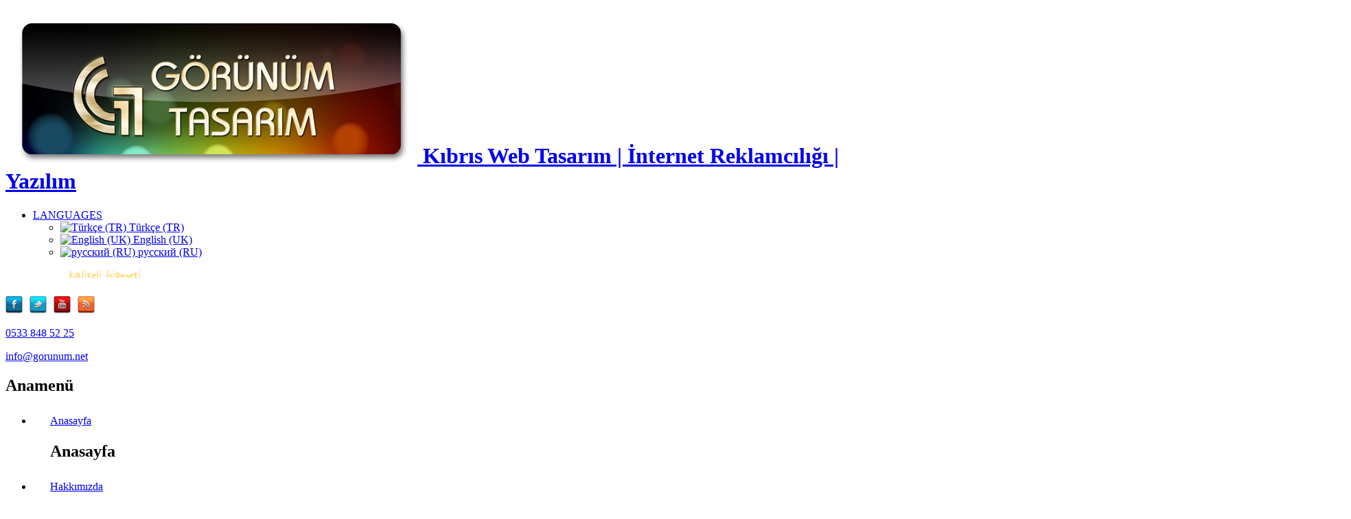

--- FILE ---
content_type: text/html; charset=utf-8
request_url: https://www.gorunum.net/29-services.html?searchphrase=exact&searchword=%C3%A7al%C4%B1%C5%9Fan
body_size: 15325
content:
<!doctype html><html lang=tr-tr dir=ltr><head><meta charset=utf-8><meta name=robots content="index, follow"/><meta name=viewport content="width=device-width, initial-scale=1, maximum-scale=2.0"><base href=https://www.gorunum.net/29-services.html /><meta name=keywords content="kıbrıs web tasarım, kıbrıs web dizayn, kıbrıs, internet, reklam, north cyprus web design, web sitesi tasarımı, web sayfası tasarımı, mobil uygulama, kktc mobil uygulama, kıbrıs seo, site dizaynı, kurumsal, profesyonel, kaliteli, web design, kıbrıs web tasarım firması,  google optimizasyon, e-ticaret, arama motoru optimizasyonu"/><meta name=robots content="max-snippet:-1, max-image-preview:large, max-video-preview:-1"/><meta name=description content="Kıbrıs Web Tasarım Firması, KKTC Mobil Uygulama Geliştirme, Reklam ve Yazılım Şirketi. Profesyonel ve Kurumsal Web Hizmetleri"/><title>Services | ® Görünüm Tasarım | Kıbrıs Web Tasarım | KKTC Mobil Uygulama | Yazılım</title><link href="/29-services.feed?searchphrase=exact&amp;searchword=çalışan&amp;type=rss" rel=alternate type=application/rss+xml title="RSS 2.0"/><link href="/29-services.feed?searchphrase=exact&amp;searchword=çalışan&amp;type=atom" rel=alternate type=application/atom+xml title="Atom 1.0"/><link href=/templates/gt/favicon.ico rel="shortcut icon" type=image/vnd.microsoft.icon /><link rel=stylesheet href=/media/plg_jchoptimize/assets/gz/1/0/37a272a4e865ad8d82ed5534b6b31c02.css /> <script src=/media/plg_jchoptimize/assets/gz/1/0/6095249bf534024a7edb36d3becbd2df.js></script> <script type=application/ld+json>{"@context":"https://schema.org","@type":"WebSite","url":"https://www.gorunum.net","name":"Görünüm Tasarım | Kıbrıs Web Tasarım | Mobil Uygulama | Yazılım","alternateName":"Görünüm Tasarım | Kıbrıs Web Tasarım | Mobil Uygulama | SEO","potentialAction":{"@type":"SearchAction","target":"https://www.gorunum.net/arama.html?searchphrase=all&searchword={search_term}","query-input":"required name=search_term"}}</script> <script type=application/ld+json>{"@context":"https://schema.org","@type":"Organization","url":"https://www.gorunum.net","logo":"https://www.gorunum.net/images/logo/logo.png"}</script> <script type=application/ld+json>{"@context":"https://schema.org","@type":"Organization","name":"Görünüm Tasarım | Kıbrıs Web Tasarım | Mobil Uygulama | Yazılım","url":"https://www.gorunum.net","sameAs":["https://www.facebook.com/gorunumtasarim","https://www.twitter.com/gorunumtasarim","https://www.instagram.com/gorunumtasarim/","https://www.youtube.com/user/sertankurt","https://www.linkedin.com/in/sertan-kurt-b4898016"]}</script> <script type=application/ld+json>{"@context":"https://schema.org","@type":"BreadcrumbList","itemListElement":[{"@type":"ListItem","position":1,"name":"Anasayfa","item":"https://www.gorunum.net/29-services.html"}]}</script> <script type=application/ld+json>{"@context":"https://schema.org","@type":"FAQPage","mainEntity":[{"@type":"Question","name":"Web Sitesi nedir?","acceptedAnswer":{"@type":"Answer","text":"Günümüz çağın medyası olan İnternet üzerinde yer alan size ait iletişim panosudur. Reklamınızı çok geniş bir kitleye (tüm dünyaya) tanıtımını sağlar..."}},{"@type":"Question","name":"Web Sitesi pahalı mıdır?","acceptedAnswer":{"@type":"Answer","text":"Web sitesi en ucuz reklam aracıdır! Size örnekler vererek avantajlarından bahsedelim... <a href=\"https://www.gorunum.net/web-sitesi-pahal%C4%B1-m%C4%B1d%C4%B1r.html\">Tıklayın</a>"}},{"@type":"Question","name":"Neden Web Siteniz olmalı?","acceptedAnswer":{"@type":"Answer","text":"Firmanız için çok iyi bir imaj sağlar, diğer firmalar üzerinde kaliteli bir firma olduğunuz izi bırakır..."}},{"@type":"Question","name":"Mobil Uygulama yapıyor musunuz?","acceptedAnswer":{"@type":"Answer","text":"Evet, günümüz teknolojisini her geçen gün takip ederek, güncel ve profesyonel mobil uygulama geliştirme hizmetimiz bulunmaktadır."}},{"@type":"Question","name":"Sanal Mağaza (E-Ticaret) Sitesi yapıyor musunuz?","acceptedAnswer":{"@type":"Answer","text":"Evet, sanal mağaza altyapımızda ürün, stok, sipariş vb. yönetimini çok kolay bir şekilde yapabileceğiniz bir yönetim paneli bulunmaktadır. Kredi kartı ile online ödeme vb. çoğu özelliği de ücretsiz olarak entegre ediyoruz..."}},{"@type":"Question","name":"Yazılım hizmetiniz var mı?","acceptedAnswer":{"@type":"Answer","text":"Evet, bireysel ve kurumsal alanlar için talepleriniz doğrultusunda size özel yazılım geliştirmekteyiz. Referanslar için bizimle iletişime geçebilirsiniz."}}]}</script><link rel="shortcut icon" href=/images/favicon.ico><link rel=apple-touch-icon href=/images/favicons/gt-57.png><link rel=apple-touch-icon sizes=72x72 href=/images/favicons/gt-72.png><link rel=apple-touch-icon sizes=114x114 href=/images/favicons/gt-114.png><!--[if lt IE 9]>
		<script src="http://html5shim.googlecode.com/svn/trunk/html5.js"></script>
	<![endif]--> <!--[if lte IE 8]>
			<link rel="stylesheet" type="text/css" href="/templates/gt/css/pie.css.php?p=%2Ftemplates%2Fgt" />
		
		<script src="http://css3-mediaqueries-js.googlecode.com/svn/trunk/css3-mediaqueries.js"></script>
		<script type="text/javascript"> 
		var $buoop = {vs:{i:8,f:6,o:10.6,s:4,n:9}} 
		$buoop.ol = window.onload; 
		window.onload=function(){ 
		 try {if ($buoop.ol) $buoop.ol();}catch (e) {} 
		 var e = document.createElement("script"); 
		 e.setAttribute("type", "text/javascript"); 
		 e.setAttribute("src", "http://browser-update.org/update.js"); 
		 document.body.appendChild(e); 
		} 
		</script> 
	<![endif]--> <!--[if lte IE 9]>
		<link rel="stylesheet" type="text/css" href="/templates/gt/css/fixes.css" /> 
	<![endif]--> 

<script async src="https://www.googletagmanager.com/gtag/js?id=G-RJKFQPFS67"></script>
<script>
  window.dataLayer = window.dataLayer || [];
  function gtag(){dataLayer.push(arguments);}
  gtag("js", new Date());

  gtag("config", "G-RJKFQPFS67");
</script>

</head><body class=" boxed res1170 isresponsive joom3 com_content category  item-101 browser_chrome"><div id=sag_taraf></div><div id=gt_anim><div class=purple></div><div class=medium-blue></div><div class=light-blue></div><div class=red></div><div class=orange></div><div class=yellow></div><div class=cyan></div><div class=light-green></div><div class=lime></div><div class=magenta></div><div class=lightish-red></div><div class=pink></div></div><div id=page_wrapper> <header id=header class=style2><div class=container><h1 class=logo><a href=/ id=logo title="Görünüm Tasarım | Kıbrıs Web Tasarım | Yazılım | İnternet | Reklam"><img src=/images/logo/logo.png alt="Görünüm Tasarım"/> <span>Kıbrıs Web Tasarım | İnternet Reklamcılığı | Yazılım</span></a></h1><ul class="topnav navLeft"> <li class="languages drop"> <a href=#><span class='icon-globe icon-white'></span> LANGUAGES</a> <div class="custom "><div class="mod-languages "><div class=pPanel><ul class="lang-inline inner"> <li dir=ltr><a title=Türkçe href=/tr> <img title="Türkçe (TR)" src=/media/mod_languages/images/tr.gif alt="Türkçe (TR)"/> Türkçe (TR) </a></li> <li class=active dir=ltr><a title=English href=/en> <img title="English (UK)" src=/media/mod_languages/images/en.gif alt="English (UK)"/> English (UK) </a></li> <li class=active dir=ltr><a title=русский href=/ru> <img title="русский (RU)" src=/media/mod_languages/images/ru.gif alt="русский (RU)"/> русский (RU) </a></li> </ul> </div> </div> </div> </li> </ul><div id=slogan><div class="custom slogan"><p><img src=/images/slogan/slogan.png alt=slogan width=339 height=19 /></p></div></div><div id=sosyal><div class="custom "><p><a href="https://www.facebook.com/gorunumtasarim" target=_blank title=Facebook><img src=/images/sosyal/facebook.png alt=facebook style="margin-right: 10px;"/></a><a href=http://www.twiiter.com/gorunumtasarim target=_blank title=Twitter><img src=/images/sosyal/twitter.png alt=twitter style="margin-right: 10px;"/></a><a href=https://www.youtube.com/channel/UCjwLbWq9rVCDKiNJMyEzf5g target=_blank title=Youtube><img src=/images/sosyal/youtube.png alt=youtube style="margin-right: 10px;"/></a><a href="/tr/blog.feed?type=rss" target=_blank title=RSS><img src=/images/sosyal/rss.png alt=rss /></a></p></div></div><div id=telefon><div class="custom "><p><a href=tel:+905338485225><i class="fa fa-phone"></i> 0533 848 52 25</a></p><div id=tel-mail><a href="/cdn-cgi/l/email-protection#7f161119103f18100d0a110a1251111a0b"><span class="__cf_email__" data-cfemail="620b0c040d22050d10170c170f4c0c0716">[email&#160;protected]</span></a></div></div></div><div id=jf_mm_menu class=" jf_hidden"><nav><h2><i class="fa fa-times"></i>Anamenü</h2><ul> <li class="item-101 default current active"><a href=/><img src=/images/anasayfa.png alt=Anasayfa /><span class=image-title>Anasayfa</span></a><h2><i></i><img src=/images/anasayfa.png alt=Anasayfa /><span class=image-title>Anasayfa</span></h2></li><li class=item-178><a href=/hakkımızda.html><img src=/images/hakkimizda.png alt=Hakkımızda /><span class=image-title>Hakkımızda</span></a><h2><i></i><img src=/images/hakkimizda.png alt=Hakkımızda /><span class=image-title>Hakkımızda</span></h2></li><li class="item-194 deeper parent"><a href=/hizmetlerimiz.html><img src=/images/hizmetler.png alt=Hizmetlerimiz /><span class=image-title>Hizmetlerimiz</span></a><h2><i></i><img src=/images/hizmetler.png alt=Hizmetlerimiz /><span class=image-title>Hizmetlerimiz</span></h2><ul class="nav-child unstyled"><li class=item-297><a href=/hizmetlerimiz/web-sitesi-tasarımı.html>Web Sitesi Tasarımı</a><h2><i></i>Web Sitesi Tasarımı</h2></li><li class=item-303><a href=/hizmetlerimiz/mobil-uygulama-geliştirme.html>Mobil Uygulama Geliştirme</a><h2><i></i>Mobil Uygulama Geliştirme</h2></li><li class=item-761><a href=https://www.gorunum.com.tr target=_blank>Kiosk Otomasyon Sistemleri</a><h2><i></i>Kiosk Otomasyon Sistemleri</h2></li><li class=item-523><a href=http://www.gorunum.biz target=_blank>Yazılım ve Otomasyon</a><h2><i></i>Yazılım ve Otomasyon</h2></li><li class=item-301><a href=/hizmetlerimiz/oyun-yazılımı-ve-geliştirme.html>Oyun Yazılımı ve Geliştirme</a><h2><i></i>Oyun Yazılımı ve Geliştirme</h2></li><li class=item-298><a href=/hizmetlerimiz/web-sitesi-yenileme.html>Web Sitesi Yenileme</a><h2><i></i>Web Sitesi Yenileme</h2></li><li class=item-299><a href=/hizmetlerimiz/web-sitesi-analizi.html>Web Sitesi Analizi</a><h2><i></i>Web Sitesi Analizi</h2></li><li class=item-300><a href=/hizmetlerimiz/grafik-tasarım.html>Grafik Tasarım</a><h2><i></i>Grafik Tasarım</h2></li><li class=item-302><a href=/hizmetlerimiz/e-ticaret.html>E- Ticaret</a><h2><i></i>E- Ticaret</h2></li><li class=item-305><a href=/hizmetlerimiz/arama-motoru-optimizasyonu.html>Arama Motoru Optimizasyonu (SEO)</a><h2><i></i>Arama Motoru Optimizasyonu (SEO)</h2></li><li class=item-306><a href=/hizmetlerimiz/google-reklam-kampanyası.html>Google Reklam Kampanyası</a><h2><i></i>Google Reklam Kampanyası</h2></li><li class=item-307><a href=/hizmetlerimiz/internet-reklamcılığı.html>Internet Reklamcılığı</a><h2><i></i>Internet Reklamcılığı</h2></li><li class=item-308><a href=/hizmetlerimiz/sosyal-medya-asistanı.html>Sosyal Medya Asistanı</a><h2><i></i>Sosyal Medya Asistanı</h2></li><li class=item-309><a href=/hizmetlerimiz/it-danışmanlık-ve-destek.html>IT Danışmanlık ve Destek</a><h2><i></i>IT Danışmanlık ve Destek</h2></li><li class=item-310><a href=/hizmetlerimiz/website-dil-çeviri-tercüme.html>Website Dil Çeviri (Tercüme)</a><h2><i></i>Website Dil Çeviri (Tercüme)</h2></li><li class=item-522><a href=/hizmetlerimiz/web-sitesi-ziyaretçi-arttırma.html>Web Sitesi Ziyaretçi Arttırma</a><h2><i></i>Web Sitesi Ziyaretçi Arttırma</h2></li></ul></li><li class="item-212 deeper parent"><a href=/referanslar.html><img src=/images/referans.png alt=Referanslar /><span class=image-title>Referanslar</span></a><h2><i></i><img src=/images/referans.png alt=Referanslar /><span class=image-title>Referanslar</span></h2><ul class="nav-child unstyled"><li class=item-417><a href=/referanslar/web-tasarım.html>Web Tasarım</a><h2><i></i>Web Tasarım</h2></li><li class=item-738><a href=/referanslar/mobil-uygulamalar.html>Mobil Uygulamalar</a><h2><i></i>Mobil Uygulamalar</h2></li><li class=item-421><a href=/referanslar/oyun-tasarım-ve-yazılım.html>Oyun Tasarım ve Yazılım</a><h2><i></i>Oyun Tasarım ve Yazılım</h2></li><li class=item-762><a href=https://www.gorunum.com.tr target=_blank>Kiosk Otomasyon Sistemleri</a><h2><i></i>Kiosk Otomasyon Sistemleri</h2></li><li class=item-418><a href=http://www.gorunum.biz target=_blank>Yazılım ve Otomasyon</a><h2><i></i>Yazılım ve Otomasyon</h2></li><li class=item-469><a href=/referanslar/logo-tasarım.html>Logo Tasarım</a><h2><i></i>Logo Tasarım</h2></li></ul></li><li class=item-179><a href=/blog.html><img src=/images/blog.png alt=Blog /><span class=image-title>Blog</span></a><h2><i></i><img src=/images/blog.png alt=Blog /><span class=image-title>Blog</span></h2></li><li class=item-185><a href=/iletişim.html><img src=/images/iletisim.png alt=İletişim /><span class=image-title>İletişim</span></a><h2><i></i><img src=/images/iletisim.png alt=İletişim /><span class=image-title>İletişim</span></h2></li></ul></nav></div><div id=gt_mobil class=jf_mm_trigger><i class="fa fa-bars"></i></div><div class=jf_mm_backout></div><nav id=main_menu class=" noTopNav"><ul class="sf-menu clearfix"> <li class="item-101 current active"><a href=/><img src=/images/anasayfa.png alt=Anasayfa /><span class=image-title>Anasayfa</span> </a></li> <li class=item-178><a href=/hakkımızda.html><img src=/images/hakkimizda.png alt=Hakkımızda /><span class=image-title>Hakkımızda</span> </a></li> <li class="item-194 deeper parent"><a href=/hizmetlerimiz.html><img src=/images/hizmetler.png alt=Hizmetlerimiz /><span class=image-title>Hizmetlerimiz</span> </a><ul class="nav-child unstyled small"><li class=item-297><a href=/hizmetlerimiz/web-sitesi-tasarımı.html>Web Sitesi Tasarımı</a></li> <li class=item-303><a href=/hizmetlerimiz/mobil-uygulama-geliştirme.html>Mobil Uygulama Geliştirme</a></li> <li class=item-761><a href=https://www.gorunum.com.tr target=_blank>Kiosk Otomasyon Sistemleri</a></li> <li class=item-523><a href=http://www.gorunum.biz target=_blank>Yazılım ve Otomasyon</a></li> <li class=item-301><a href=/hizmetlerimiz/oyun-yazılımı-ve-geliştirme.html>Oyun Yazılımı ve Geliştirme</a></li> <li class=item-298><a href=/hizmetlerimiz/web-sitesi-yenileme.html>Web Sitesi Yenileme</a></li> <li class=item-299><a href=/hizmetlerimiz/web-sitesi-analizi.html>Web Sitesi Analizi</a></li> <li class=item-300><a href=/hizmetlerimiz/grafik-tasarım.html>Grafik Tasarım</a></li> <li class=item-302><a href=/hizmetlerimiz/e-ticaret.html>E- Ticaret</a></li> <li class=item-305><a href=/hizmetlerimiz/arama-motoru-optimizasyonu.html>Arama Motoru Optimizasyonu (SEO)</a></li> <li class=item-306><a href=/hizmetlerimiz/google-reklam-kampanyası.html>Google Reklam Kampanyası</a></li> <li class=item-307><a href=/hizmetlerimiz/internet-reklamcılığı.html>Internet Reklamcılığı</a></li> <li class=item-308><a href=/hizmetlerimiz/sosyal-medya-asistanı.html>Sosyal Medya Asistanı</a></li> <li class=item-309><a href=/hizmetlerimiz/it-danışmanlık-ve-destek.html>IT Danışmanlık ve Destek</a></li> <li class=item-310><a href=/hizmetlerimiz/website-dil-çeviri-tercüme.html>Website Dil Çeviri (Tercüme)</a></li> <li class=item-522><a href=/hizmetlerimiz/web-sitesi-ziyaretçi-arttırma.html>Web Sitesi Ziyaretçi Arttırma</a></li> </ul></li><li class="item-212 deeper parent"><a href=/referanslar.html><img src=/images/referans.png alt=Referanslar /><span class=image-title>Referanslar</span> </a><ul class="nav-child unstyled small"><li class=item-417><a href=/referanslar/web-tasarım.html>Web Tasarım</a></li> <li class=item-738><a href=/referanslar/mobil-uygulamalar.html>Mobil Uygulamalar</a></li> <li class=item-421><a href=/referanslar/oyun-tasarım-ve-yazılım.html>Oyun Tasarım ve Yazılım</a></li> <li class=item-762><a href=https://www.gorunum.com.tr target=_blank>Kiosk Otomasyon Sistemleri</a></li> <li class=item-418><a href=http://www.gorunum.biz target=_blank>Yazılım ve Otomasyon</a></li> <li class=item-469><a href=/referanslar/logo-tasarım.html>Logo Tasarım</a></li> </ul></li><li class=item-179><a href=/blog.html><img src=/images/blog.png alt=Blog /><span class=image-title>Blog</span> </a></li> <li class=item-185><a href=/iletişim.html><img src=/images/iletisim.png alt=İletişim /><span class=image-title>İletişim</span> </a></li> </ul> <script data-cfasync="false" src="/cdn-cgi/scripts/5c5dd728/cloudflare-static/email-decode.min.js"></script><script>jQuery(document).ready(function(){jQuery('#main_menu > ul').supersubs({minWidth:12,maxWidth:27,extraWidth:1}).superfish({animation:{opacity:'show'},delay:200,dropShadows:false,autoArrows:true,speed:'300'});});</script> </nav> </div> </header><div id=slideshow class="gradient dark-blue"><div class="fullwidthbanner-container portfolio_devices"><div id=revolutionslider180 class=fullwidthbanner><ul> <li data-transition=fade> <img src=/images/banner/banner1/bg.png alt=""> <div class="caption fade  " data-x=-110 data-y=90 data-speed=500 data-start=500 data-easing=easeOutExpo> <img src=/images/banner/banner1/chalkdust.png alt=""> </div><div class="caption fade  " data-x=100 data-y=110 data-speed=500 data-start=800 data-easing=easeOutExpo> <img src=/images/banner/banner1/title.png alt=""> </div><div class="caption lfb  " data-x=-125 data-y=185 data-speed=600 data-start=1500 data-easing=easeOutBack> <a href=/hizmetlerimiz/web-sitesi-tasarımı.html target=_self> <img src=/images/banner/banner1/icon1.png alt=""> </a> </div><div class="caption lfb  para1" data-x=750 data-y=550 data-speed=500 data-start=5000 data-easing=easeOutBack> <img src=/images/banner/banner1/dogru.png alt=""> </div><div class="caption lfb  " data-x=750 data-y=185 data-speed=600 data-start=1700 data-easing=easeOutBack> <a href=/hizmetlerimiz/internet-reklamcılığı.html target=_self> <img src=/images/banner/banner1/icon3.png alt=""> </a> </div><div class="caption fade  para1" data-x=190 data-y=170 data-speed=600 data-start=2300 data-easing=easeOutBack> <img src=/images/banner/banner1/website.png alt=""> </div><div class="caption lfb  para2" data-x=220 data-y=210 data-speed=500 data-start=2800 data-easing=easeOutExpo> <img src=/images/banner/banner1/arr_top_left.png alt=""> </div><div class="caption lfl  para3" data-x=50 data-y=330 data-speed=500 data-start=2900 data-easing=easeOutExpo> <img src=/images/banner/banner1/arr_center_left.png alt=""> </div><div class="caption lfb  para4" data-x=50 data-y=480 data-speed=500 data-start=3000 data-easing=easeOutExpo> <img src=/images/banner/banner1/arr_bottom_left.png alt=""> </div><div class="caption lft  para2" data-x=550 data-y=220 data-speed=500 data-start=3100 data-easing=easeOutExpo> <img src=/images/banner/banner1/arr_top_right.png alt=""> </div><div class="caption lfr  para4" data-x=600 data-y=340 data-speed=500 data-start=3200 data-easing=easeOutExpo> <img src=/images/banner/banner1/arr_center_right.png alt=""> </div><div class="caption lfb  para3" data-x=580 data-y=450 data-speed=500 data-start=3100 data-easing=easeOutExpo> <img src=/images/banner/banner1/arr_bottom_right.png alt=""> </div></li> <li data-transition=fade> <img src=/images/banner/banner2/bg.png alt=""> <div class="caption fade  para1" data-x=0 data-y=120 data-speed=600 data-start=1000 data-easing=easeOutExpo> <img src=/images/banner/banner2/symbols1.png alt=""> </div><div class="caption fade  para2" data-x=60 data-y=140 data-speed=600 data-start=1600 data-easing=easeOutExpo> <img src=/images/banner/banner2/symbols2.png alt=""> </div><div class="caption lft  para3" data-x=280 data-y=131 data-speed=1000 data-start=2300 data-easing=easeOutBack> <img src=/images/banner/banner2/referans.jpg alt=""> </div><div class="caption lfb  " data-x=-80 data-y=220 data-speed=600 data-start=3000 data-easing=easeOutExpo> <img src=/images/banner/banner2/text.png alt=""> </div><div class="caption lfb  " data-x=-35 data-y=410 data-speed=600 data-start=3700 data-easing=easeOutExpo> <a href=/referanslar/17-referanslar.html target=_self> <img src=/images/banner/banner2/button.png alt=""> </a> </div></li> <li data-transition=slideright> <img src=/images/banner/banner3/slide1.jpg alt=""> <div class="caption lft project_title " data-x=0 data-y=120 data-speed=300 data-start=700 data-easing=easeOutExpo>
HAZIRLADIĞIMIZ WEB SİTELERİ MOBİL CİHAZLARLA UYUMLU!
</div><div class="caption lft more_details " data-x=410 data-y=155 data-speed=300 data-start=2600 data-easing=easeOutExpo> <a href=/hizmetlerimiz/web-sitesi-yenileme.html target=_self>
DETAYLI BİLGİ
</a> </div><div class="caption lfr  " data-x=250 data-y=180 data-speed=600 data-start=1200 data-easing=easeOutExpo> <img src=/images/banner/banner3/monitor.png alt=""> </div><div class="caption lfr  " data-x=120 data-y=310 data-speed=600 data-start=1400 data-easing=easeOutExpo> <img src=/images/banner/banner3/ipad.png alt=""> </div><div class="caption lfr  " data-x=560 data-y=350 data-speed=600 data-start=1600 data-easing=easeOutExpo> <img src=/images/banner/banner3/macbook.png alt=""> </div><div class="caption lfr  " data-x=290 data-y=425 data-speed=600 data-start=1800 data-easing=easeOutExpo> <img src=/images/banner/banner3/iphone.png alt=""> </div><div class="caption lfb project_subtitle " data-x=100 data-y=560 data-speed=300 data-start=1000 data-easing=easeOutExpo>
Profesyonel ve son teknoloji yazılımlarla web sayfalarınızı canlandıralım! </div></li> <li data-transition=fade> <img src=/images/banner/banner5/bg.png alt=""> <div class="caption fade  " data-x=-400 data-y=100 data-speed=600 data-start=700 data-easing=easeOutExpo> <img src=/images/banner/banner5/slide-bg.png alt=""> </div><div class="caption fade  para1" data-x=200 data-y=100 data-speed=600 data-start=1000 data-easing=easeOutExpo> <img src=/images/banner/banner5/icons1.png alt=""> </div><div class="caption fade  para2" data-x=200 data-y=100 data-speed=600 data-start=1300 data-easing=easeOutExpo> <img src=/images/banner/banner5/icons2.png alt=""> </div><div class="caption lfb  para3" data-x=400 data-y=120 data-speed=600 data-start=1700 data-easing=easeOutExpo> <img src=/images/banner/banner5/iphone.png alt=""> </div><div class="caption lfb  para3" data-x=720 data-y=120 data-speed=600 data-start=2200 data-easing=easeOutExpo> <img src=/images/banner/banner5/iphone_arrow.png alt=""> </div><div class="caption lfb  " data-x=-70 data-y=160 data-speed=600 data-start=2700 data-easing=easeOutExpo> <img src=/images/banner/banner5/title.png alt=""> </div><div class="caption lfb desc_text " data-x=0 data-y=340 data-speed=600 data-start=3400 data-easing=easeOutExpo><ul> <li><em>* Alanında Tecrübeli Ekip</em></li> <li><em>* 7/24 Teknik Destek</em></li> <li><em>* 100% Müşteri Memnuniyeti</em></li> <li><em>* Projelerde 100% Verimlilik</em></li> <li><em>* Projelerinizin günlük güncellemeleri</em></li> <li><em>* App Store'da sizin için ücretsiz yayımlama</em></li> </ul></div><div class="caption lfb  " data-x=0 data-y=500 data-speed=600 data-start=4000 data-easing=easeOutExpo> <a href=/hizmetlerimiz/mobil-uygulama-geliştirme.html target=_self> <img src=/images/banner/banner5/button.png alt=""> </a> </div></li> <li data-transition=fade> <img src=/images/banner/banner6/bg.png alt=""> <div class="caption fade  " data-x=-70 data-y=100 data-speed=600 data-start=700 data-easing=easeOutExpo> <img src=/images/sliders/creative_slider/slide1/slide_bg.png alt=""> </div><div class="caption fade  " data-x=30 data-y=120 data-speed=600 data-start=1000 data-easing=easeOutExpo> <img src=/images/banner/banner6/map.png alt=""> </div><div class="caption lfb  para3" data-x=580 data-y=210 data-speed=600 data-start=1700 data-easing=easeOutExpo> <img src=/images/banner/banner6/monitor.png alt=""> </div><div class="caption fade  para2" data-x=560 data-y=190 data-speed=600 data-start=2000 data-easing=easeOutExpo> <img src=/images/banner/banner6/layer2.png alt=""> </div><div class="caption fade  para1" data-x=520 data-y=170 data-speed=600 data-start=2300 data-easing=easeOutExpo> <img src=/images/banner/banner6/layer1.png alt=""> </div><div class="caption lfb big_title_white " data-x=0 data-y=170 data-speed=600 data-start=2800 data-easing=easeOutExpo>Web Tasarım &amp; Yazılım Hizmetleri</div><div class="caption lfb big_text_white " data-x=0 data-y=270 data-speed=600 data-start=3200 data-easing=easeOutExpo>
Son teknolojiyi takip eden genç ve dinamik ekibimizin, size en kateli hizmeti vereceğinden hiç süpheniz olmasın!</div><div class="caption lfb  " data-x=310 data-y=500 data-speed=600 data-start=3700 data-easing=easeOutExpo> <a href=/hizmetlerimiz/web-sitesi-tasarımı.html target=_self> <img src=/images/banner/banner6/button.png alt=""> </a> </div></li> <li data-transition=slideright> <img src=/images/banner/banner7/slide4.jpg alt=""> <div class="caption lft project_title " data-x=210 data-y=150 data-speed=300 data-start=700 data-easing=easeOutExpo>
ÖRNEK BAZI ÇALIŞMALARIMIZ
</div><div class="caption lft more_details " data-x=380 data-y=190 data-speed=300 data-start=2600 data-easing=easeOutExpo> <a href=/referanslar/17-referanslar.html target=_self>
VE DAHA FAZLASI
</a> </div><div class="caption lfr  " data-x=530 data-y=285 data-speed=600 data-start=1200 data-easing=easeOutExpo> <img src=/images/banner/banner7/frame4.png alt=""> </div><div class="caption lfr  " data-x=375 data-y=280 data-speed=600 data-start=1400 data-easing=easeOutExpo> <img src=/images/banner/banner7/frame3.png alt=""> </div><div class="caption lfr  " data-x=230 data-y=260 data-speed=600 data-start=1600 data-easing=easeOutExpo> <img src=/images/banner/banner7/frame2.png alt=""> </div><div class="caption lfr  " data-x=0 data-y=225 data-speed=600 data-start=1800 data-easing=easeOutExpo> <img src=/images/banner/banner7/frame1.png alt=""> </div></li> </ul> </div> </div> <script>var tpj=jQuery;tpj.noConflict();tpj(document).ready(function(){if(tpj.fn.cssOriginal!=undefined)
tpj.fn.css=tpj.fn.cssOriginal;tpj('#revolutionslider180').revolution({delay:10000,startwidth:890,startheight:700,onHoverStop:"off",thumbWidth:100,thumbHeight:50,thumbAmount:3,hideThumbs:200,navigationType:"bullet",navigationArrows:"verticalcentered",touchenabled:"on",navOffsetHorizontal:0,navOffsetVertical:20,stopAtSlide:-1,stopAfterLoops:-1,fullWidth:"on",shadow:0});});var parallax=new Parallax({container:'#slideshow',layers:[{selector:'.para1',ratio:.020},{selector:'.para2',ratio:.010},{selector:'.para3',ratio:.008},{selector:'.para4',ratio:.005},{selector:'.para5',ratio:.005},{selector:'.para6',ratio:.011},{selector:'.para7',ratio:.016}]});</script> </div><div id=action_box222 data-arrowpos=center class="action_box "><div class=container><div class=row><div class=span8><h4 class=text>Talepleriniz doğrultusunda size en doğru fiyat teklifini hazırlayalım...</h4></div><div id=teklif class="span4 align-center"> <a href=/fiyat-teklifi.html target=_self id=fiyat_teklifi>Fiyat Teklifi İsteyin!</a> </div></div></div></div><section class=system-messages><div class=container><div id=system-message-container> </div> </div> </section><section id=content><div id=user1 class=container><div class=row><div class="moduletable span12 noBottomMargin" id=mod100 data-id=100><div class=bghelper><div class=modulecontent><div class="row image-boxes imgboxes_style1 noBottomMargin"><div class="span4 box"><a href=/web-sitesi-nedir.html target=_self class=hoverBorder><img src=/images/websitesi/websitesi-nedir.jpg alt="WEB SİTESİ NEDİR?"><h6>Devamını oku +</h6></a><h3 class=m_title>WEB SİTESİ NEDİR?</h3><p>Günümüz çağın medyası olan İnternet üzerinde yer alan size ait iletişim panosudur. Reklamınızı çok geniş bir kitleye (tüm dünyaya) tanıtımını sağlar...</p></div><div class="span4 box"><a href=/web-sitesi-pahalı-mıdır.html target=_self class=hoverBorder><img src=/images/websitesi/websitesi-pahalimi.jpg alt="WEB SİTESİ PAHALI MIDIR?"><h6>Devamını oku +</h6></a><h3 class=m_title>WEB SİTESİ PAHALI MIDIR?</h3><p>Web sitesi en ucuz reklam aracıdır! Bu bölümde size örnekler vererek avantajlarından bahsedelim...</p></div><div class="span4 box"><a href=/neden-web-siteniz-olmalı.html target=_self class=hoverBorder><img src=/images/websitesi/websitesi-neden.jpg alt="NEDEN WEB SİTENİZ OLMALI?"><h6>Devamını oku +</h6></a><h3 class=m_title>NEDEN WEB SİTENİZ OLMALI?</h3><p>Firmanız için çok iyi bir imaj sağlar, diğer firmalar üzerinde kaliteli bir firma olduğunuz izi bırakır...</p></div></div></div></div></div></div></div><div id=user2 class=container><div class=row><div class="moduletable span12 noBottomMargin" id=mod224 data-id=224><div class=bghelper><div class=modulecontent><div class="row services_box noBottomMargin"><div class=span4><div class="box fixclear"><div class=icon><img src=/images/kktc-web-tasarim.png alt="WEB TASARIM"></div><h4 class=title>WEB TASARIM</h4><ul class=list-style1><li>Profesyonel ve Kurumsal</li><li>Mobil Cihaz Uyumlu</li><li>İçerik Yönetim Sistemleri</li><li>E-ticaret & Sanal Mağaza</li><li>Otomasyon Sistemleri</li><li>HTML5 Animasyon</li><li>Online Kataloglar</li></ul></div></div><div class=span4><div class="box fixclear"><div class=icon><img src=/images/kktc-mobil-uygulama-gelistirme.png alt="MOBİL UYGULAMA"></div><h4 class=title>MOBİL UYGULAMA</h4><ul class=list-style1><li>IOS ve Android Uygulama</li><li>Görsel Arayüz Tasarımı</li><li>Web Servislere Bağlantı</li><li>Çoklu Dil Desteği</li><li>Anlık Bildirimler</li><li>Google Harita & Yol Tarifi</li><li>Ücretsiz Destek & Bakım</li></ul></div></div><div class=span4><div class="box fixclear"><div class=icon><img src=/images/kallyas_images/icons/services_box/ico-03.png alt="INTERNET REKLAMCILIĞI"></div><h4 class=title>INTERNET REKLAMCILIĞI</h4><ul class=list-style1><li>Arama Motoru Optimizasyonu</li><li>Sosyal Medya Asistanı</li><li>Google Reklam Yönetimi</li><li>Toplu Mail Gönderme</li><li>Web Analizi</li><li>Online Marketing</li><li>Ziyaretçi Trafiği Arttırma</li></ul></div></div></div></div></div></div></div></div><div id=user3 class=container><div class=row><div class="moduletable span12 noBottomMargin" id=mod102 data-id=102><div class=bghelper><div class=modulecontent><div class="row recentwork_carousel default-style noBottomMargin recentwork_carousel102"><div class=span3><h3 class=m_title>SON ÇALIŞMALARIMIZ</h3><p>İşimizde ne kadar ciddi ve profesyonel olduğumuzu referanslarımızı inceleyerek, değerlendirebilirsiniz...</p><div class=controls> <a href=# class=prev><span class=icon-chevron-left></span></a> <a href=/referanslar/17-referanslar.html class=complete><span class=icon-th></span></a> <a href=# class=next><span class=icon-chevron-right></span></a> </div></div><div class=span9><ul id=recent_works102 class=fixclear> <li><a href=https://www.address-estate.com target=_blank> <span class=hover> <img src=/cache/270x0_8505625c73_address-estate.jpg alt="Address Estate"> <span class=hov></span> </span><div class=details> <span class=bg></span><h4>Address Estate</h4><span>Web Tasarım, SEO</span></div></a></li><li><a href=https://www.triprentacar.com.tr target=_blank> <span class=hover> <img src=/cache/270x0_8505625c73_trip-rent-a-car.jpg alt="Trip Rent a Car"> <span class=hov></span> </span><div class=details> <span class=bg></span><h4>Trip Rent a Car</h4><span>Web Tasarım, SEO</span></div></a></li><li><a href=https://www.kibristupbebek.com.tr target=_blank> <span class=hover> <img src=/cache/270x0_8505625c73_kibristupbebek-com-tr.jpg alt="Girne ~ Kıbrıs Tüp Bebek"> <span class=hov></span> </span><div class=details> <span class=bg></span><h4>Girne ~ Kıbrıs Tüp Bebek</h4><span>Web Tasarım & SEO</span></div></a></li><li><a href=https://www.ercanhavalimanirentacar.com target=_blank> <span class=hover> <img src=/cache/270x0_8505625c73_ercanrentacar.jpg alt="Ercan Havalimanı Rent a Car"> <span class=hov></span> </span><div class=details> <span class=bg></span><h4>Ercan Havalimanı Rent a Car</h4><span>Web Tasarım, SEO</span></div></a></li><li><a href=https://www.sertbaylaw.com target=_blank> <span class=hover> <img src=/cache/270x0_8505625c73_sertbay-law.jpg alt="Sertbay Law"> <span class=hov></span> </span><div class=details> <span class=bg></span><h4>Sertbay Law</h4><span>Web Tasarım, SEO</span></div></a></li><li><a href=https://www.sirdasmobilya.com target=_blank> <span class=hover> <img src=/cache/270x0_8505625c73_sirdas-mobilya.jpg alt="Sırdaş Mobilya"> <span class=hov></span> </span><div class=details> <span class=bg></span><h4>Sırdaş Mobilya</h4><span>Web Tasarım</span></div></a></li><li><a href=http://www.bicareinsurance.com target=_blank> <span class=hover> <img src=/cache/270x0_8505625c73_bicare-insurance.jpg alt="Bicare Insurance"> <span class=hov></span> </span><div class=details> <span class=bg></span><h4>Bicare Insurance</h4><span>Web Tasarım</span></div></a></li><li><a href=https://www.kibristaotokiralama.com target=_blank> <span class=hover> <img src=/cache/270x0_8505625c73_kibrisotokiralama.jpg alt="Kıbrıs Oto Kiralama"> <span class=hov></span> </span><div class=details> <span class=bg></span><h4>Kıbrıs Oto Kiralama</h4><span>Web Tasarım, SEO</span></div></a></li> </ul> </div> </div> <script>;(function($){$(window).load(function(){$("#recent_works102").carouFredSel({responsive:true,scroll:1,auto:true,items:{width:300,visible:{min:2,max:17}},prev:{button:".recentwork_carousel102 .prev",key:"left"},next:{button:".recentwork_carousel102 .next",key:"right"},swipe:{onMouse:true,onTouch:true}});$("#recent_works102").touchwipe({wipeLeft:function(){$("#recent_works102").trigger("next",1);},wipeRight:function(){$("#recent_works102").trigger("prev",1);}});});})(jQuery);</script> </div> </div> </div> </div> </div><div id=user9 class=container><div class=row><div class="moduletable " id=mod329 data-id=329><div class=bghelper><div class=modulecontent> <script>jQuery(document).ready(function(){jQuery("#owl-example-mod_329").owlCarousel({items:4,navigation:true,pagination:false,paginationNumbers:false});});function goster(s){document.getElementById('mobil_uygulama_'+s).style.display="block";jQuery(".mobile_app_img_"+s).addClass("mobile_siyah");}
function gizle(s){document.getElementById('mobil_uygulama_'+s).style.display="none";jQuery(".mobile_app_img_"+s).removeClass("mobile_siyah");}</script><div class="mod_ext_owl_carousel_images ext_owl_carousel_mod_329 "><div id=owl-example-mod_329 class="owl-carousel owl-theme"><div onMouseOver="goster('1')" onMouseOut="gizle('1')" class=gt_mobile_app_div><div class=ext-item-wrap> <span class=mobile_app_img_1> <img src=/images/referanslar/mobil-uygulama/gorunum_tasarim.jpg alt="Görünüm Tasarım ~ Mobile Application"/> </span> <div class=mobil_bg></div><div id=mobil_uygulama_1 class=mobil_apps> <a class=google_play href="https://play.google.com/store/apps/details?id=com.gt.gorunumtasarim" target=_blank>Google Play</a> <a class=apple_store href="https://apps.apple.com/app/gorunum-tasarim/id1338870018?uo=4" target=_blank>Apple Store</a> </div></div><div class=mobile_app_adi>Görünüm Tasarım </div></div><div onMouseOver="goster('2')" onMouseOut="gizle('2')" class=gt_mobile_app_div><div class=ext-item-wrap> <span class=mobile_app_img_2> <img src=/images/referanslar/mobil-uygulama/renoir-home.png alt="Renoir Home ~ Mobil Uygulama"/> </span> <div class=mobil_bg></div><div id=mobil_uygulama_2 class=mobil_apps> <a class=google_play href="https://play.google.com/store/apps/details?id=com.gt.renoirhome" target=_blank>Google Play</a> <a class=apple_store href="https://apps.apple.com/app/renoir-home/id65042176880?uo=4" target=_blank>Apple Store</a> </div></div><div class=mobile_app_adi>Renoir Home </div></div><div onMouseOver="goster('3')" onMouseOut="gizle('3')" class=gt_mobile_app_div><div class=ext-item-wrap> <span class=mobile_app_img_3> <img src=/images/referanslar/mobil-uygulama/sarper-market.png alt="Sarper Market ~ Mobil Uygulama"/> </span> <div class=mobil_bg></div><div id=mobil_uygulama_3 class=mobil_apps> <a class=google_play href="https://play.google.com/store/apps/details?id=com.gt.sarper" target=_blank>Google Play</a> <a class=apple_store href="https://apps.apple.com/app/sarper-market/id1529756348?uo=4" target=_blank>Apple Store</a> </div></div><div class=mobile_app_adi>Sarper Market </div></div><div onMouseOver="goster('4')" onMouseOut="gizle('4')" class=gt_mobile_app_div><div class=ext-item-wrap> <span class=mobile_app_img_4> <img src=/images/referanslar/mobil-uygulama/bipaketci_mobil.png alt="Bipaketçi Yemek ~ Mobil Uygulama"/> </span> <div class=mobil_bg></div><div id=mobil_uygulama_4 class=mobil_apps> <a class=google_play href="https://play.google.com/store/apps/details?id=com.gt.bipaketci" target=_blank>Google Play</a> <a class=apple_store href=https://apps.apple.com/app/bipaketçi-yemek/id6736647769 target=_blank>Apple Store</a> </div></div><div class=mobile_app_adi>Bipaketçi Yemek </div></div><div onMouseOver="goster('5')" onMouseOut="gizle('5')" class=gt_mobile_app_div><div class=ext-item-wrap> <span class=mobile_app_img_5> <img src=/images/referanslar/mobil-uygulama/bicare.png alt="Bicare Insurace ~ Mobil Uygulama"/> </span> <div class=mobil_bg></div><div id=mobil_uygulama_5 class=mobil_apps> <a class=google_play href="https://play.google.com/store/apps/details?id=com.gt.bicare" target=_blank>Google Play</a> <a class=apple_store href=https://apps.apple.com/app/bicare-insurance/id6740811077 target=_blank>Apple Store</a> </div></div><div class=mobile_app_adi>Bicare Insurace </div></div><div onMouseOver="goster('6')" onMouseOut="gizle('6')" class=gt_mobile_app_div><div class=ext-item-wrap> <span class=mobile_app_img_6> <img src=/images/referanslar/mobil-uygulama/kibris-sanal-market.png alt="Kıbrıs Sanal Market ~ Mobil Uygulama"/> </span> <div class=mobil_bg></div><div id=mobil_uygulama_6 class=mobil_apps> <a class=google_play href="https://play.google.com/store/apps/details?id=com.gt.kibrissanalmarket" target=_blank>Google Play</a> <a class=apple_store href="https://apps.apple.com/app/kibris-sanal-market/id1584162582?uo=4" target=_blank>Apple Store</a> </div></div><div class=mobile_app_adi>Kıbrıs Sanal Market </div></div><div onMouseOver="goster('7')" onMouseOut="gizle('7')" class=gt_mobile_app_div><div class=ext-item-wrap> <span class=mobile_app_img_7> <img src=/images/referanslar/websitesi/bipaketci_market.png alt="Bipaketçi Market ~ Mobil Uygulama"/> </span> <div class=mobil_bg></div><div id=mobil_uygulama_7 class=mobil_apps> <a class=google_play href="https://play.google.com/store/apps/details?id=com.gt.bipaketcimarket" target=_blank>Google Play</a> <a class=apple_store href="https://apps.apple.com/app/bipaketçi-market/id6743384216?uo=4" target=_blank>Apple Store</a> </div></div><div class=mobile_app_adi>Bipaketçi Market </div></div><div onMouseOver="goster('8')" onMouseOut="gizle('8')" class=gt_mobile_app_div><div class=ext-item-wrap> <span class=mobile_app_img_8> <img src=/images/referanslar/mobil-uygulama/dream-live-urban.png alt="Dream Live Urban ~ Mobile Application"/> </span> <div class=mobil_bg></div><div id=mobil_uygulama_8 class=mobil_apps> <a class=google_play href="https://play.google.com/store/apps/details?id=com.gt.dreamlive" target=_blank>Google Play</a> <a class=apple_store href="https://apps.apple.com/app/dream-live-urban/id1551474005?uo=4" target=_blank>Apple Store</a> </div></div><div class=mobile_app_adi>Dream Live Urban </div></div><div onMouseOver="goster('9')" onMouseOut="gizle('9')" class=gt_mobile_app_div><div class=ext-item-wrap> <span class=mobile_app_img_9> <img src=/images/referanslar/mobil-uygulama/noyanlar.png alt="Noyanlar Group ~ Mobil Uygulama"/> </span> <div class=mobil_bg></div><div id=mobil_uygulama_9 class=mobil_apps> <a class=google_play href="https://play.google.com/store/apps/details?id=com.gt.noyanlargroup" target=_blank>Google Play</a> <a class=apple_store href="https://apps.apple.com/app/noyanlar-group/id1515697021?uo=4" target=_blank>Apple Store</a> </div></div><div class=mobile_app_adi>Noyanlar Group </div></div><div onMouseOver="goster('10')" onMouseOut="gizle('10')" class=gt_mobile_app_div><div class=ext-item-wrap> <span class=mobile_app_img_10> <img src=/images/referanslar/mobil-uygulama/anyhome.jpg alt="ANY HOME ~ Mobil Uygulama"/> </span> <div class=mobil_bg></div><div id=mobil_uygulama_10 class=mobil_apps> <a class=google_play href="https://play.google.com/store/apps/details?id=com.gt.anyhomecy" target=_blank>Google Play</a> <a class=apple_store href="https://apps.apple.com/app/any-home/id1451978478?uo=4" target=_blank>Apple Store</a> </div></div><div class=mobile_app_adi>ANY HOME </div></div><div onMouseOver="goster('11')" onMouseOut="gizle('11')" class=gt_mobile_app_div><div class=ext-item-wrap> <span class=mobile_app_img_11> <img src=/images/referanslar/mobil-uygulama/tosbik_mobil_oyun.png alt="Tosbik ~ Mobil Oyun"/> </span> <div class=mobil_bg></div><div id=mobil_uygulama_11 class=mobil_apps> <a class=google_play href="https://play.google.com/store/apps/details?id=com.gt.tosbik" target=_blank>Google Play</a> <a class=apple_store href="https://apps.apple.com/app/tosbik/id1494628108?uo=4" target=_blank>Apple Store</a> </div></div><div class=mobile_app_adi>Tosbik </div></div><div onMouseOver="goster('12')" onMouseOut="gizle('12')" class=gt_mobile_app_div><div class=ext-item-wrap> <span class=mobile_app_img_12> <img src=/images/referanslar/mobil-uygulama/tosbik2.png alt="Tosbik II ~ Mobil Oyun"/> </span> <div class=mobil_bg></div><div id=mobil_uygulama_12 class=mobil_apps> <a class=google_play href="https://play.google.com/store/apps/details?id=com.gt.tosbik2" target=_blank>Google Play</a> <a class=apple_store href="https://apps.apple.com/app/tosbik-ii/id1506174629?uo=4" target=_blank>Apple Store</a> </div></div><div class=mobile_app_adi>Tosbik II </div></div><div onMouseOver="goster('13')" onMouseOut="gizle('13')" class=gt_mobile_app_div><div class=ext-item-wrap> <span class=mobile_app_img_13> <img src=/images/referanslar/mobil-uygulama/kktc-eczane.png alt="KKTC Eczane ~ Mobil Uygulama"/> </span> <div class=mobil_bg></div><div id=mobil_uygulama_13 class=mobil_apps> <a class=google_play href="https://play.google.com/store/apps/details?id=com.gt.kktceczaneler" target=_blank>Google Play</a> <a class=apple_store href="https://apps.apple.com/app/kktc-eczane/id1443249948?uo=4" target=_blank>Apple Store</a> </div></div><div class=mobile_app_adi>KKTC Eczane </div></div><div onMouseOver="goster('14')" onMouseOut="gizle('14')" class=gt_mobile_app_div><div class=ext-item-wrap> <span class=mobile_app_img_14> <img src=/images/referanslar/mobil-uygulama/okku.png alt="Onbeş Kasım Kıbrıs Üniversitesi"/> </span> <div class=mobil_bg></div><div id=mobil_uygulama_14 class=mobil_apps> <a class=google_play href="https://play.google.com/store/apps/details?id=com.gt.onbeskku" target=_blank>Google Play</a> <a class=apple_store href="https://apps.apple.com/app/onbeş-kasım-kıbrıs-university/id1495809713?uo=4" target=_blank>Apple Store</a> </div></div><div class=mobile_app_adi>Onbeş Kasım Kıbrıs Üniversitesi</div></div><div onMouseOver="goster('15')" onMouseOut="gizle('15')" class=gt_mobile_app_div><div class=ext-item-wrap> <span class=mobile_app_img_15> <img src=/images/referanslar/mobil-uygulama/trip-rent-a-car.jpg alt="Trip Rent A Car ~ Mobil Uygulama"/> </span> <div class=mobil_bg></div><div id=mobil_uygulama_15 class=mobil_apps> <a class=google_play href="https://play.google.com/store/apps/details?id=com.gt.triprentacar" target=_blank>Google Play</a> <a class=apple_store href="https://apps.apple.com/app/trip-rent-a-car/id1369737089?uo=4" target=_blank>Apple Store</a> </div></div><div class=mobile_app_adi>Trip Rent A Car </div></div><div onMouseOver="goster('16')" onMouseOut="gizle('16')" class=gt_mobile_app_div><div class=ext-item-wrap> <span class=mobile_app_img_16> <img src=/images/referanslar/mobil-uygulama/hitfm.jpg alt="Hit FM Cyprus ~ Mobile Application"/> </span> <div class=mobil_bg></div><div id=mobil_uygulama_16 class=mobil_apps> <a class=google_play href="https://play.google.com/store/apps/details?id=com.gt.hitfmcyprus" target=_blank>Google Play</a> <a class=apple_store href="https://apps.apple.com/app/hit-fm-cyprus/id1396126700?uo=4" target=_blank>Apple Store</a> </div></div><div class=mobile_app_adi>Hit FM Cyprus </div></div><div onMouseOver="goster('17')" onMouseOut="gizle('17')" class=gt_mobile_app_div><div class=ext-item-wrap> <span class=mobile_app_img_17> <img src=/images/referanslar/mobil-uygulama/portakal_atisalim.jpg alt="Portakal Atışalım"/> </span> <div class=mobil_bg></div><div id=mobil_uygulama_17 class=mobil_apps> <a class=google_play href="https://play.google.com/store/apps/details?id=com.gorunumtasarim.guzelyurtfestival" target=_blank>Google Play</a> <a class=apple_store href="https://apps.apple.com/app/portakal-atisalim/id1403122716?uo=4" target=_blank>Apple Store</a> </div></div><div class=mobile_app_adi>Portakal Atışalım</div></div><div onMouseOver="goster('18')" onMouseOut="gizle('18')" class=gt_mobile_app_div><div class=ext-item-wrap> <span class=mobile_app_img_18> <img src=/images/referanslar/mobil-uygulama/firstfm.jpg alt="Kıbrıs First FM"/> </span> <div class=mobil_bg></div><div id=mobil_uygulama_18 class=mobil_apps> <a class=google_play href="https://play.google.com/store/apps/details?id=com.gt.firstfmcyprus" target=_blank>Google Play</a> <a class=apple_store href="https://apps.apple.com/app/first-fm/id1407829702?uo=4" target=_blank>Apple Store</a> </div></div><div class=mobile_app_adi>Kıbrıs First FM</div></div><div onMouseOver="goster('19')" onMouseOut="gizle('19')" class=gt_mobile_app_div><div class=ext-item-wrap> <span class=mobile_app_img_19> <img src=/images/referanslar/mobil-uygulama/bandabulya-burger.jpg alt="Bandabulya Burger House ~ Mobile Application"/> </span> <div class=mobil_bg></div><div id=mobil_uygulama_19 class=mobil_apps> <a class=google_play href="https://play.google.com/store/apps/details?id=com.gt.bandabulyaburger" target=_blank>Google Play</a> <a class=apple_store href="https://apps.apple.com/app/bandabulya-burger-house/id1334273112?uo=4" target=_blank>Apple Store</a> </div></div><div class=mobile_app_adi>Bandabulya Burger House </div></div><div onMouseOver="goster('20')" onMouseOut="gizle('20')" class=gt_mobile_app_div><div class=ext-item-wrap> <span class=mobile_app_img_20> <img src=/images/referanslar/mobil-uygulama/porti.jpg alt="Porti - Mobil Oyun"/> </span> <div class=mobil_bg></div><div id=mobil_uygulama_20 class=mobil_apps> <a class=google_play href="https://play.google.com/store/apps/details?id=com.gt.porti" target=_blank>Google Play</a> <a class=apple_store href="https://apps.apple.com/app/porti/id1490891065?uo=4" target=_blank>Apple Store</a> </div></div><div class=mobile_app_adi>Porti - Mobil Oyun</div></div></div><div style=clear:both;></div></div></div></div></div></div></div><div id=user4 class=container><div class=row><div class="moduletable span12 " id=mod229 data-id=229><div class=bghelper><div class=modulecontent><div class="process_steps fixclear "><div class="step intro"><h3><strong>3 adımda web siteniz hazır!</strong></h3><p>Hızlı açılan, güven veren ve çok kolay güncellenen bir web sitesi mi istiyorsunuz? Ozaman doğru yerdesiniz! En yeni ve en göz alıcı tasarımlarla dijital kimliğinizi oluşturalım...</p><p style="margin-bottom: 0;"><a title=Kurumsal href=/hakkımızda.html>KURUMSAL +</a></p></div><div class="step step1 "><div class=icon data-animation=tada><img src=/images/kallyas_images/icons/steps/ico-plan.png alt="planlama ve strateji"></div><h3>planlama ve strateji</h3><p>Sizinle öneri ve görüşlerimizi paylaşarak, ortaya taze fikirler çıkartalım ve proje kapsamında hayata geçirelim...</p></div><div class="step step2 "><div class=icon data-animation=pulse><img src=/images/kallyas_images/icons/steps/ico-designdev.png alt="tasarım ve geliştirme"></div><h3>tasarım ve geliştirme</h3><p>Sadece size özel tasarımlar uygulayarak, piyasada orijinal kalmanızı sağlıyoruz...</p></div><div class="step step3 last_step"><div class=icon data-animation=fadeOutRightBig><img src=/images/kallyas_images/icons/steps/ico-launch.png alt="test ve yayına alma"></div><h3>test ve yayına alma</h3><p>Web sitenizin tüm fonksiyonel testlerini son derece ciddi ve dikkatli yapıyoruz...</p></div></div></div></div></div></div></div><div id=user5 class=container><div class=row><div class="moduletable span12 " id=mod225 data-id=225><div class=bghelper><div class=modulecontent><div class="row  feature_box style2 "><div class=span12><h4 class="smallm_title centered bigger"><span>NEDEN GÖRÜNÜM TASARIM?</span></h4></div><div class=span3><div class=box><span class=icon><img src=/images/kallyas_images/icons/featured_boxes2/ico-02.png alt="%100 MÜŞTERİ MEMNUNİYETİ"></span><h4 class=title>%100 MÜŞTERİ MEMNUNİYETİ</h4><p>Sizlerden gelecek her türlü öneri ve görüşler bizim için çok değerlidir...</p></div></div><div class=span3><div class=box><span class=icon><img src=/images/kallyas_images/icons/featured_boxes2/ico-02.png alt="KOLAY KULLANIM"></span><h4 class=title>KOLAY KULLANIM</h4><p>Dinamik ve profesyonel altyapımız sayesinde web sitenizin güncellemelerini yapmak artık çocuk oyuncağı...</p></div></div><div class=span3><div class=box><span class=icon><img src=/images/kallyas_images/icons/featured_boxes2/ico-03.png alt="SİZİ MARKALAŞTIRIYORUZ"></span><h4 class=title>SİZİ MARKALAŞTIRIYORUZ</h4><p>Kurumsal Kimliğiniz ile bütünlük sağlayan bir websitesi, marka imajınızı ve marka bilinirliğinizi güçlendirir... </p></div></div><div class=span3><div class=box><span class=icon><img src=/images/kallyas_images/icons/featured_boxes2/ico-04.png alt="PROJE & RİSK YÖNETİMİ"></span><h4 class=title>PROJE & RİSK YÖNETİMİ</h4><p>Projeye başlanmadan önce ekibimiz ilerde yaşanabilecek tüm sorunları önceden gözden geçirerek, karşınıza çıkabilecek sürprizleri önlemektedir...</p></div></div><div class=span3><div class=box><span class=icon><img src=/images/kallyas_images/icons/featured_boxes2/ico-05.png alt="GÜVEN VE KALİTE"></span><h4 class=title>GÜVEN VE KALİTE</h4><p>Reklamlarınızı uzun vadede en çarpıcı ve en kalıcı yöntemlerle yapalım...</p></div></div><div class=span3><div class=box><span class=icon><img src=/images/kallyas_images/icons/featured_boxes2/ico-06.png alt="ÇOKLU DİL SEÇENEĞİ"></span><h4 class=title>ÇOKLU DİL SEÇENEĞİ</h4><p>Unutmayın! Web sitenizi tüm dünya görmektedir. Yaptığımız tüm web siteleri çoklu dil seçeneğine sahiptir...</p></div></div><div class=span3><div class=box><span class=icon><img src=/images/kallyas_images/icons/featured_boxes2/ico-07.png alt="HTML5 & CSS3"></span><h4 class=title>HTML5 & CSS3</h4><p>Günümüzün en son teknolojik imkanlarını kullanarak hazırladığımız yazılım ve veritabanı hizmetinde sadece size özel çözümler sunuyoruz. </p></div></div><div class=span3><div class=box><span class=icon><img src=/images/kallyas_images/icons/featured_boxes2/ico-08.png alt="MODERNLİK İLKESİ"></span><h4 class=title>MODERNLİK İLKESİ</h4><p>Bir Web sitesi, yaşanan çağın gereksinimlerine ve trendlerine ayak uydurmalıdır...</p></div></div></div></div></div></div></div></div><div id=mainbody class=container><div class=row><div class=span12><div class="itemListView clearfix eBlog "><div class=itemList><div class=items-leading><div class=leading-0><div class=itemContainer><div class=itemHeader><h3 class=itemTitle> <a href=/29-services/925-website-language-translations.html> Language Translations</a> </h3></div><div class=itemBody><div class=itemIntroText><h3><a title="russian language translation" href=/services/language-translations.html><strong><strong><img style="margin-left: 10px; float: right;" src=/images/stories/services/translation.jpg alt=translation width=250 height=201 /></strong></strong></a>Our translation services range from simple document translations to business interpreting, multilingual research and website localization.</h3><p>With our network of qualified and experienced translators, interpreters, proofreaders and researchers, we are able to provide you with quick and accurate results for all your translation needs.</p></div><div class=clear></div><div class=itemReadMore> <a href=/29-services/925-website-language-translations.html class=readMore> Devamını oku: Language Translations</a> </div></div><div class=item-separator></div></div></div></div><div class="item column-0"><div class=itemContainer><div class=itemHeader><h3 class=itemTitle> <a href=/29-services/923-it-solutions.html> IT Solutions</a> </h3></div><div class=itemBody><div class=itemIntroText><h3><strong><strong><a title="it solutions" href=/services/it-solutions.html><img style="margin-left: 10px; float: right;" src=/images/stories/services/IT.jpg alt=IT width=250 height=201 /></a>Computer, Network support and maintenance.</strong></strong></h3><p>Görünüm Technologies, offers IT support and service options most suitable for your needs.</p></div><div class=clear></div><div class=itemReadMore> <a href=/29-services/923-it-solutions.html class=readMore> Devamını oku: IT Solutions</a> </div></div><div class=item-separator></div></div></div><div class="items-row cols-3 row-0.33333333333333"><div class="item column-1"><div class=itemContainer><div class=itemHeader><h3 class=itemTitle> <a href=/29-services/924-mobile-application-development.html> Mobile Application Development</a> </h3></div><div class=itemBody><div class=itemIntroText><h3><a href=/services/mobile-application-development.html title="iPhone Application Development"><strong><strong><img src=/images/stories/services/iphone-application.jpg alt=IT style="margin-left: 10px; float: right; width: 240px; height: 192px;"/></strong></strong></a><strong>Knowledge and expertise in long-term success depends on your Mobile Applications.</strong></h3><p>Experiencing the digital revolution, social media is integrated with the mobile world today</p></div><div class=clear></div><div class=itemReadMore> <a href=/29-services/924-mobile-application-development.html class=readMore> Devamını oku: Mobile Application Development</a> </div></div><div class=item-separator></div></div></div><div class="item column-2"><div class=itemContainer><div class=itemHeader><h3 class=itemTitle> <a href=/29-services/920-html5-design.html> HTML5 Design</a> </h3></div><div class=itemBody><div class=itemIntroText><h3><strong><a href=/services/flash-design.html title="flash design"><img src=/images/stories/services/flash-design.jpg alt=flash-design width=250 height=201 style="margin-left: 10px; margin-bottom: 10px; float: right;" title="Flash dizayn"/></a>Rich-looking and audio ad technology!</strong></h3><p>The ad's purpose, service or product the right way, the most memorable and is clearly shown in the highlight.</p></div><div class=clear></div><div class=itemReadMore> <a href=/29-services/920-html5-design.html class=readMore> Devamını oku: HTML5 Design</a> </div></div><div class=item-separator></div></div></div> <span class="row-separator clear"></span> </div></div><div class=pagination><p class=counter> Sayfa 1 / 4 </p><ul> <li class=pagination-start><span class=pagenav>Başlangıç</span></li> <li class=pagination-prev><span class=pagenav>Önceki</span></li> <li><span class=pagenav>1</span></li> <li><a href="/29-services.html?searchphrase=exact&amp;searchword=çalışan&amp;start=4" class=pagenav>2</a></li> <li><a href="/29-services.html?searchphrase=exact&amp;searchword=çalışan&amp;start=8" class=pagenav>3</a></li> <li><a href="/29-services.html?searchphrase=exact&amp;searchword=çalışan&amp;start=12" class=pagenav>4</a></li> <li class=pagination-next><a title=Sonraki href="/29-services.html?searchphrase=exact&amp;searchword=çalışan&amp;start=4" class="hasTooltip pagenav">Sonraki</a></li> <li class=pagination-end><a title=Son href="/29-services.html?searchphrase=exact&amp;searchword=çalışan&amp;start=12" class="hasTooltip pagenav">Son</a></li> </ul> </div> </div> </div> </div> </div><div id=user16 class=container><div class=row><div class="moduletable span12 " id=mod117 data-id=117><div class=bghelper><div class=modulecontent><div class="row partners_carousel  partners_carousel117"><div class=span2><h5 class=title><span>ÇÖZÜM ORTAKLARI // TEKNOLOJİLER</span></h5><div class=controls> <a href=# class=prev><span class=icon-chevron-left></span></a> <a href=# class=next><span class=icon-chevron-right></span></a> </div></div><div class=span10><ul id=partners_carousel117 class=fixclear> <li><span><img src=/images/partner/ovh-logo.jpg alt=""/></span></li> <li><span><img src=/images/partner/css3.png alt=""/></span></li> <li><span><img src=/images/partner/html5.png alt=""/></span></li> <li><span><img src=/images/partner/joomla.png alt=""/></span></li> <li><span><img src=/images/partner/jquery.png alt=""/></span></li> <li><span><img src=/images/partner/wordpress.png alt=""/></span></li> <li><span><img src=/images/partner/google.jpg alt=""/></span></li> <li><span><img src=/images/partner/yandex.jpg alt=""/></span></li> <li><span><img src=/images/partner/facebook.jpg alt=""/></span></li> <li><span><img src=/images/partner/vmware.jpg alt=""/></span></li> <li><span><img src=/images/partner/vijital.jpg alt=""/></span></li> <li><span><img src=/images/partner/php_mysql.jpg alt=""/></span></li> <li><span><img src=/images/partner/python.jpg alt=""/></span></li> <li><span><img src=/images/partner/tomcat.jpg alt=""/></span></li> <li><span><img src=/images/partner/java_oracle.jpg alt=""/></span></li> </ul> </div> </div> <script>;(function($){$(window).load(function(){$("#partners_carousel117").carouFredSel({responsive:true,scroll:1,auto:true,items:{width:250,visible:{min:3,max:10}},prev:{button:".partners_carousel117 .prev",key:"left"},next:{button:".partners_carousel117 .next",key:"right"}});});})(jQuery);</script> </div> </div> </div> </div> </div><div id=user17 class=container><div class=row><div class="moduletable span12 " id=mod118 data-id=118><div class=bghelper><div class=modulecontent><div class="custom "><div class=keywordbox>"İzlenmenin tek yolu başkalarından <span style="color: #ff0000;">daha hızlı</span> koşmaktır!"</div><div class=gunun-sozu-kisi>Francis Picabia</div></div></div></div></div></div></div></section><footer id=footer><div id=footer1 class=container><div class=row><div class="moduletable span5 " id=mod119 data-id=119><div class=bghelper><h4 class="moduletitle m_title">MERAK ETTİKLERİNİZ?</h4><div class=modulecontent><ul class="nav menu mod-list"> <li class=item-332><a href=/sıkça-sorulanlar.html>Sıkça Sorulanlar</a></li><li class=item-330><a href=/merak-ettikleriniz.html>Merak Ettikleriniz</a></li><li class=item-335><a href=/flash-banner-reklam.html>Flash Banner Reklam</a></li><li class=item-331><a href=/duyurular.html>Duyurular</a></li><li class=item-333><a href=/bilgi-bankası.html>Bilgi Bankası</a></li><li class=item-334><a href=/internet-terimleri.html>İnternet Terimleri</a></li><li class=item-336><a href=/kıbrıs-web-tasarım.html>Kıbrıs Web Tasarım</a></li><li class=item-337><a href=/kıbrıs.html>Kıbrıs</a></li><li class=item-633><a href=/html5-banner-reklam.html>HTML5 Banner Reklam</a></li></ul></div></div></div><div class="moduletable span4 " id=mod233 data-id=233><div class=bghelper><h4 class="moduletitle m_title">ABONE OLUN</h4><div class=modulecontent><div class=newsletter-signup><p>Sosyal Medya & Web Teknolojileri haberleri mail adresinize gelsin...</p><form method=post id=newsletter_subscribe233 name=newsletter_form> <input type=text name=name_nl233 id=nl-name value="" placeholder=Adınız /> <input type=text name=email_nl233 id=nl-email value="" placeholder=E-mail required=required /> <input type=submit name=submit_nl233 id=nl-submit value=GÖNDER /> </form> <span id=result></span> </div></div></div></div><div class="moduletable  span3 mobile_app_footer" id=mod333 data-id=333><div class=bghelper><div class=modulecontent><div class="custom  span3 mobile_app_footer"><p><a href=/app/ target=_blank><img src=/images/mobile-app-footer.png alt="mobile app footer"/></a></p><p><a href="https://play.google.com/store/apps/details?id=com.gt.gorunumtasarim" target=_blank rel="noopener noreferrer" title="Görünüm Tasarım - Google Play ~ Android"><img src=/images/mobile_app/google_play.png alt="google play" style="margin-left: 5px; margin-right: 5px;"/></a><a href="https://apps.apple.com/app/gorunum-tasarim/id1338870018?uo=4" target=_blank rel="noopener noreferrer" title="Görünüm Tasarım - App Store ~ iOS"><img src=/images/mobile_app/apple_store.png alt="apple store" style="margin-left: 5px; margin-right: 5px;"/></a></p></div></div></div></div></div></div><div id=copyright><div class="moduletable copyright" id=mod230 data-id=230><div class=bghelper><div class=modulecontent><div class=footer1copyright>Telif Hakkı &#169; 2026 Görünüm Tasarım. Tüm Hakları Saklıdır.</div></div></div></div><div class="moduletable gorunum_tasarim" id=mod231 data-id=231><div class=bghelper><div class=modulecontent><div class="custom gorunum_tasarim"><p><a href="https://www.gorunum.net" title="Görünüm Tasarım"><img src=/images/gorunum/gorunum-tasarim-web.png alt="gorunum tasarim web"/></a></p></div></div></div></div><div class="moduletable site_haritasi" id=mod249 data-id=249><div class=bghelper><div class=modulecontent><div class="custom site_haritasi"><div id=site-harita><a title="site haritası" href=/site-haritası.html>Site Haritası</a> | <a title=iletişim href=/iletişim.html>İletişim</a></div></div></div></div></div></div></footer></div> <a href=# id=totop>EN ÜST SAYFA</a> <script>var hasChaser=1,template_path='/templates/gt';</script> <script src=/templates/gt/js/gt_script.js></script> <script src=/templates/gt/addons/prettyphoto/jquery.prettyPhoto.js></script> <script>function ppOpen(panel,width){jQuery.prettyPhoto.close();setTimeout(function(){jQuery.fn.prettyPhoto({social_tools:false,deeplinking:false,show_title:false,default_width:width,theme:'pp_kalypso'});jQuery.prettyPhoto.open(panel);},300);}
jQuery(document).ready(function($){jQuery("a[data-rel^='prettyPhoto'], .prettyphoto_link").prettyPhoto({theme:'pp_kalypso',social_tools:false,deeplinking:false});jQuery("a[rel^='prettyPhoto']").prettyPhoto({theme:'pp_kalypso'});jQuery("a[data-rel^='prettyPhoto[login_panel]']").prettyPhoto({theme:'pp_kalypso',default_width:800,social_tools:false,deeplinking:false});jQuery(".prettyPhoto_transparent").click(function(e){e.preventDefault();jQuery.fn.prettyPhoto({social_tools:false,deeplinking:false,show_title:false,default_width:980,theme:'pp_kalypso transparent',opacity:0.95});var tlink=$(this).attr('href'),n=tlink.replace(/tmpl=component/g,"tmpl=component&amp;transparent=1");jQuery.prettyPhoto.open(n,'','');});});</script><style>.trwpwhatsappballon{font-size:14px;border-radius:12px;border:1px solid #fff;max-width:250px;padding-bottom:5px;background:#fff}.trwpwhatsapptitle{background-color:#22c15e;color:#fff;padding:14px;border-radius:12px 12px 0 0;text-align:center}.trwpwhatsappmessage{font-size:12px;padding:16px 12px;background-color:#fff}.trwpwhatsappinput{background-color:#fff;border-radius:0 0 12px 12px}.trwpwhatsappinput input{width:188px;border-radius:10px;margin:1px 1px 0 10px!important;padding:10px!important;font-weight:300;font-size:12px!important;background-color:#efefef;border:1px solid #d4d4d4;text-transform:inherit;height:21px!important;line-height:14px!important}.trwpwhatsappinput input::placeholder{text-transform:inherit}.trwpwhatsappbutton{background-color:#22c15e;border-radius:20px;padding:8px 15px;cursor:pointer;color:#fff;max-width:220px;margin-top:10px;margin-bottom:10px;-webkit-touch-callout:none;-webkit-user-select:none;-khtml-user-select:none;-moz-user-select:none;-ms-user-select:none;user-select:none}.trwpwhatsappall{position:fixed;z-index:9999;line-height:21px;bottom:0;right:10px;font-weight:300;font-size:15px}.trwpwhatsappsendbutton{color:#22c15e;cursor:pointer;width:auto;margin:0;padding:0;float:right;background:none}.trwpwhatsappsendbutton i{color:#22c15e;float:right;position:absolute;z-index:99999;right:9px;bottom:75px;font-size:18px!important}button{border:none}.kapat{line-height:12px;position:absolute;right:8px;top:6px;font-size:13px;border:1px solid #fff;border-radius:99px;padding:2px 5px 2px 5px;color:#fff;font-size:10px;cursor:pointer}.trwpwhatsappbutton{font-size:13px}.trwpwhatsappbutton i{font-size:19px;position:relative;top:2px}form#whatsapp_form{margin:0 !important}input#whatsapp_place::placeholder{color:#999}</style><div id=whatsapp_goster style=display:none; class=trwpwhatsappall><div class=trwpwhatsappballon> <span id=kapatac class=kapat>X</span> <div class=trwpwhatsapptitle> WhatsApp destek ekibimiz sorularınızı cevaplıyor. </div><div class=trwpwhatsappmessage> Merhaba, nasıl yardımcı olabilirim? </div><div class=trwpwhatsappinput><form action=https://web.whatsapp.com/send? method=get target=_blank id=whatsapp_form> <input type=hidden name=phone value=905338485225 /> <input id=whatsapp_place type=text name=text placeholder="Buradan cevap verebilirsiniz." autocomplete=off /> <button class=trwpwhatsappsendbutton type=submit> <i class="fa fa-paper-plane-o"></i> </button> </form> </div> </div><div id=ackapa class=trwpwhatsappbutton> <i class="fa fa-whatsapp"></i> <span>WhatsApp Destek</span> </div></div> <script>jQuery(document).ready(function(){jQuery("#whatsapp_goster").show();jQuery(".trwpwhatsappballon").hide();jQuery("#ackapa").click(function(){jQuery(".trwpwhatsappballon").toggle(500);});jQuery("#kapatac").click(function(){jQuery(".trwpwhatsappballon").toggle(500);});});</script><div id=gt_anahtar><h1><a title="kıbrıs web tasarım" href=/kıbrıs-web-tasarım/1087-kibris-web-tasarim.html>Kıbrıs web Tasarım</a></h1><ul> <li><p><a href=/kıbrıs-web-tasarım/1102-kibris-web-dizayn-sirketi.html>Kıbrıs Web Dizayn Ücretleri</a> </p></li> <li><p><a title=kıbrıs href=/kıbrıs-web-tasarım/1105-kibris-web-tasarim-firmasi.html>Kibris Web Tasarim</a> </p></li> <li><p><a title="kıbrıs internet reklam firması" href=/kıbrıs-web-tasarım/980-kıbrıs-ın-internet-alanında-profesyonel-firması.html>Mobil Uygulama ücretleri ~ Kıbrıs</a> </p></li> <li><p><a href=/kıbrıs-web-tasarım/1085-en-iyi-web-site-tasarimi.html>Kıbrıs reklam web tasarım fiyatları 2023</a> </p></li> <li><p><a href=/kıbrıs-web-tasarım/1083-kıbrıs-web-tasarım-firmasıyız.html>north cyprus web design</a> </p></li> <li><p><a href=/kıbrıs-web-tasarım/1088-kibris-ta-web-tasarim-hizmetleri.html>web sitesi tasarımı</a> </p></li> <li><p><a title="kıbrıs web sayfası tasarımı" href=/kıbrıs-web-tasarım/1079-internet-reklam.html>web sayfası tasarımı</a> </p></li> <li><p><a title="kıbrıs web tasarım firması" href=/kıbrıs-web-tasarım/1105-kibris-web-tasarim-firmasi.html>kıbrıs</a> </p></li> <li><p><a title="kıbrıs seo" href=/kıbrıs-web-tasarım/1078-google-reklam.html>Google 'da ilk sayfa çıkma</a> </p></li> <li><p><a title="kıbrıs site tasarım" href=/kıbrıs-web-tasarım/975-internet-te-yerinizi-aln.html>site dizaynı</a> </p></li> <li><p><a title="kktc kurumsal kimlik" href=/kıbrıs-web-tasarım/977-kktc-kurumsal-kimlik.html>Sanal mağaza online alışveriş site yapım fiyatları</a> </p></li> <li><p><a title="kıbrıs profesyonel web tasarım firması" href=/kıbrıs-web-tasarım/978-profesyonel-web-tasarım.html>profesyonel internet sayfa tasarımı</a> </p></li> <li><p><a title="kaliteli web site tasarım firmaları" href=/kıbrıs-web-tasarım/980-kıbrıs-ın-internet-alanında-profesyonel-firması.html>kaliteli</a> </p></li> <li><p><a title="north cyprus web design" href=/north-cyprus-web-design/973-north-cyprus-web-design.html>North Cyprus Mobile Application Development &amp; Web Design</a> </p></li> <li><p><a title="kıbrıs web tasarım firması" href=/kıbrıs-web-tasarım/1075-web-tasarım.html>Kıbrıs Mobil uygulama Geliştirme ve Web Tasarım Firması</a> </p></li> <li><p><a title="kıbrıs google ilk sıra optimizasyon" href=/kıbrıs-web-tasarım/979-kıbrıs-ta-web-tasarım-hizmetleri.html>google optimizasyon</a> </p></li> <li><p><a title="kıbrıs ticaret web tasarım" href=/kıbrıs-web-tasarım/1083-kıbrıs-web-tasarım-firmasıyız.html>Kıbrıs Mobil Uygulama Yaptırma Fiyatları 2023</a> </p></li> <li><p><a title="kıbrıs arama motoru optimizasyon" href=/kıbrıs-web-tasarım/972-seoya-etki-eden-faktoerler.html>Arama Motoru Optimizasyonu - Kuzey Kıbrıs</a> </p></li> </ul> </div> <script defer src="https://static.cloudflareinsights.com/beacon.min.js/vcd15cbe7772f49c399c6a5babf22c1241717689176015" integrity="sha512-ZpsOmlRQV6y907TI0dKBHq9Md29nnaEIPlkf84rnaERnq6zvWvPUqr2ft8M1aS28oN72PdrCzSjY4U6VaAw1EQ==" data-cf-beacon='{"version":"2024.11.0","token":"f6ed92ab09bd4ee990b12905afead18e","r":1,"server_timing":{"name":{"cfCacheStatus":true,"cfEdge":true,"cfExtPri":true,"cfL4":true,"cfOrigin":true,"cfSpeedBrain":true},"location_startswith":null}}' crossorigin="anonymous"></script>
</body> </html>